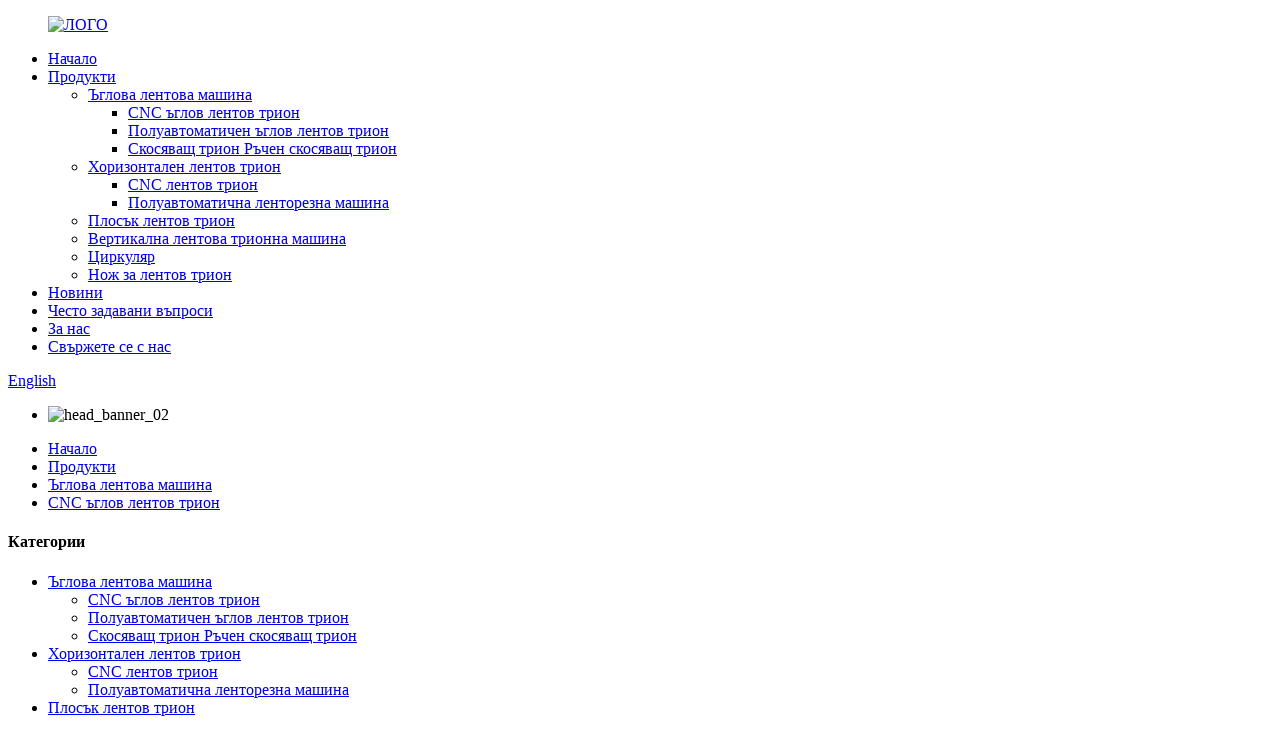

--- FILE ---
content_type: text/html
request_url: http://bg.cncbandsaw.com/cnc-angle-bandsaw/
body_size: 8588
content:
<!DOCTYPE html> <html dir="ltr" lang="bg"> <head> <meta charset="UTF-8"/> <meta http-equiv="Content-Type" content="text/html; charset=UTF-8" /> <title>CNC ъглови лентови триони Производители - Китай CNC ъглови лентови триони Доставчици и фабрика</title> <meta name="viewport" content="width=device-width,initial-scale=1,minimum-scale=1,maximum-scale=1,user-scalable=no"> <link rel="apple-touch-icon-precomposed" href=""> <meta name="format-detection" content="telephone=no"> <meta name="apple-mobile-web-app-capable" content="yes"> <meta name="apple-mobile-web-app-status-bar-style" content="black"> <link href="//cdn.globalso.com/cncbandsaw/style/global/style.css" rel="stylesheet" onload="this.onload=null;this.rel='stylesheet'"> <link href="//cdn.globalso.com/cncbandsaw/style/public/public.css" rel="stylesheet" onload="this.onload=null;this.rel='stylesheet'"> <script type="text/javascript" src="//cdn.globalso.com/cncbandsaw/style/global/js/jquery.min.js"></script>  <link rel="shortcut icon" href="https://cdn.globalso.com/cncbandsaw/LOGO.png" /> <meta name="description" content="Вземете висококачествен CNC ъглов лентов трион от доверен китайски производител. Ние сме вашият надежден доставчик директно от нашата фабрика. Разгледайте нашата гама сега!" /> <meta name="keywords" content="CNC ъглов лентов трион, ъглов лентов трион, автоматизиран ъглов лентов трион, прецизен ъглов лентов трион, индустриален ъглов лентов трион, металообработващ ъглов лентов трион, висококачествен ъглов лентов трион, усъвършенствана машина за ъглово рязане" />  <link rel="canonical" href="https://www.cncbandsaw.com/cnc-angle-bandsaw/" />  <link href="//cdn.globalso.com/hide_search.css" rel="stylesheet"/><link href="//www.cncbandsaw.com/style/bg.html.css" rel="stylesheet"/><link rel="alternate" hreflang="bg" href="http://bg.cncbandsaw.com/" /></head> <body> <div class="container">   <!-- web_head start -->  <header class="web_head">     <div class="head_layer">       <div class="layout">         <figure class="logo"><a href="/">                 <img src="https://cdn.globalso.com/cncbandsaw/LOGO.png" alt="ЛОГО">                 </a></figure>         <nav class="nav_wrap">           <ul class="head_nav">             <li><a href="/">Начало</a></li> <li class="current-menu-ancestor"><a href="/products/">Продукти</a> <ul class="sub-menu"> 	<li class="current-menu-ancestor current-menu-parent"><a href="/angle-band-sawing-machine/">Ъглова лентова машина</a> 	<ul class="sub-menu"> 		<li class="nav-current"><a href="/cnc-angle-bandsaw/">CNC ъглов лентов трион</a></li> 		<li><a href="/semi-automatic-angle-bandsaw/">Полуавтоматичен ъглов лентов трион</a></li> 		<li><a href="/miter-saw-hand-miter-saw/">Скосяващ трион Ръчен скосяващ трион</a></li> 	</ul> </li> 	<li><a href="/horizontal-band-sawing-machine/">Хоризонтален лентов трион</a> 	<ul class="sub-menu"> 		<li><a href="/cnc-band-sawing-machine/">CNC лентов трион</a></li> 		<li><a href="/semi-automatic-band-sawing-machine/">Полуавтоматична ленторезна машина</a></li> 	</ul> </li> 	<li><a href="/flat-cutting-bandsaw/">Плосък лентов трион</a></li> 	<li><a href="/vertical-band-sawing-machine/">Вертикална лентова трионна машина</a></li> 	<li><a href="/circular-sawing-machine/">Циркуляр</a></li> 	<li><a href="/band-saw-blade/">Нож за лентов трион</a></li> </ul> </li> <li><a href="/news/">Новини</a></li> <li><a href="/faqs/">Често задавани въпроси</a></li> <li><a href="/about-us/">За нас</a></li> <li><a href="/contact-us/">Свържете се с нас</a></li>           </ul>         </nav>         <div class="head_right">           <b id="btn-search" class="btn--search"></b>          <div class="change-language ensemble">   <div class="change-language-info">     <div class="change-language-title medium-title">        <div class="language-flag language-flag-en"><a href="https://www.cncbandsaw.com/"><b class="country-flag"></b><span>English</span> </a></div>        <b class="language-icon"></b>      </div> 	<div class="change-language-cont sub-content">         <div class="empty"></div>     </div>   </div> </div> <!--theme273-->                  </div>       </div>     </div>   </header>     <!-- sys_sub_head --> <div class="sys_sub_head">   <div class="head_bn_slider">     <ul class="head_bn_items swiper-wrapper">       <!--<li class="head_bn_item swiper-slide"><img src="/style/global/img/demo/head_banner_01.jpg" alt=""></li>-->       <li class="head_bn_item swiper-slide"><img src="//cdn.globalso.com/cncbandsaw/style/global/img/demo/head_banner_02.jpg" alt="head_banner_02"></li>     </ul>   </div>   <div class="swiper-control">       <div class="swiper-pagination"></div>   </div> </div>   <!-- path --> <div class="path_bar">   <div class="layout">     <ul>      <li> <a itemprop="breadcrumb" href="/">Начало</a></li><li> <a itemprop="breadcrumb" href="/products/" title="Products">Продукти</a> </li><li> <a itemprop="breadcrumb" href="/angle-band-sawing-machine/" title="Angle Band Sawing Machine">Ъглова лентова машина</a> </li><li> <a href="#">CNC ъглов лентов трион</a></li>     </ul>   </div> </div>       <section class="web_main page_main">   <div class="layout">     <aside class="aside">   <section class="aside-wrap">     <section class="side-widget">     <div class="side-tit-bar">       <h4 class="side-tit">Категории</h4>     </div>     <ul class="side-cate">       <li class="current-menu-ancestor current-menu-parent"><a href="/angle-band-sawing-machine/">Ъглова лентова машина</a> <ul class="sub-menu"> 	<li class="nav-current"><a href="/cnc-angle-bandsaw/">CNC ъглов лентов трион</a></li> 	<li><a href="/semi-automatic-angle-bandsaw/">Полуавтоматичен ъглов лентов трион</a></li> 	<li><a href="/miter-saw-hand-miter-saw/">Скосяващ трион Ръчен скосяващ трион</a></li> </ul> </li> <li><a href="/horizontal-band-sawing-machine/">Хоризонтален лентов трион</a> <ul class="sub-menu"> 	<li><a href="/cnc-band-sawing-machine/">CNC лентов трион</a></li> 	<li><a href="/semi-automatic-band-sawing-machine/">Полуавтоматична ленторезна машина</a></li> </ul> </li> <li><a href="/flat-cutting-bandsaw/">Плосък лентов трион</a></li> <li><a href="/vertical-band-sawing-machine/">Вертикална лентова трионна машина</a></li> <li><a href="/circular-sawing-machine/">Циркуляр</a></li> <li><a href="/band-saw-blade/">Нож за лентов трион</a></li>     </ul>   </section>   <div class="side-widget">     <div class="side-tit-bar">       <h2 class="side-tit">Представени продукти</h2>     </div> 	  	 <div class="side-product-items">               <div class="items_content">                <div class="side_slider">                     <ul class="swiper-wrapper"> 				                   <li class="swiper-slide gm-sep side_product_item">                     <figure > <a href="/w-900-automatic-flat-cutting-saw-product/" class="item-img"><img src="https://cdn.globalso.com/cncbandsaw/W-900-Automatic-Flat-Cutting-Saw-1-300x300.jpg" alt="W-900 автоматичен плосък трион"></a>                       <figcaption>                         <h3 class="item_title"><a href="/w-900-automatic-flat-cutting-saw-product/">W-900 Автоматично плоско рязане...</a></h3>                        </figcaption>                     </figure> 					</li> 					                   <li class="swiper-slide gm-sep side_product_item">                     <figure > <a href="/vertical-metal-band-saw-small-vertical-metal-bandsaw-s-360-10-vertical-metal-saw-product/" class="item-img"><img src="https://cdn.globalso.com/cncbandsaw/Vertical-metal-band-1-1-300x300.jpg" alt="Вертикален метален лентов трион Малък вертикален метален ба..."></a>                       <figcaption>                         <h3 class="item_title"><a href="/vertical-metal-band-saw-small-vertical-metal-bandsaw-s-360-10-vertical-metal-saw-product/">Вертикален метален лентов трион Sma...</a></h3>                        </figcaption>                     </figure> 					</li> 					                   <li class="swiper-slide gm-sep side_product_item">                     <figure > <a href="/bi-metal-band-saw-blade-product/" class="item-img"><img src="https://cdn.globalso.com/cncbandsaw/bi-metal-band-saw-blade-1-300x300.jpg" alt="Биметален лентов трион"></a>                       <figcaption>                         <h3 class="item_title"><a href="/bi-metal-band-saw-blade-product/">Биметален лентов трион</a></h3>                        </figcaption>                     </figure> 					</li> 					                   <li class="swiper-slide gm-sep side_product_item">                     <figure > <a href="/cnc120-high-speed-circular-saw-machine-product/" class="item-img"><img src="https://cdn.globalso.com/cncbandsaw/CNC120-High-Speed-Circular-Saw-Machine1-300x300.png" alt="Високоскоростен циркулярен трион CNC120"></a>                       <figcaption>                         <h3 class="item_title"><a href="/cnc120-high-speed-circular-saw-machine-product/">CNC120 Високоскоростен кръгъл ...</a></h3>                        </figcaption>                     </figure> 					</li> 					                   <li class="swiper-slide gm-sep side_product_item">                     <figure > <a href="/angle-saw-double-bevel-miter-saw-manual-mitre-saw-cutting-45-degree-angle-10-miter-saw-product/" class="item-img"><img src="https://cdn.globalso.com/cncbandsaw/G4025B-300x300.png" alt="Ъглов трион Двоен скосен циркулярен трион Ръчен скосен трион S..."></a>                       <figcaption>                         <h3 class="item_title"><a href="/angle-saw-double-bevel-miter-saw-manual-mitre-saw-cutting-45-degree-angle-10-miter-saw-product/">Ъглов трион Двойна скосен акар...</a></h3>                        </figcaption>                     </figure> 					</li> 					                   <li class="swiper-slide gm-sep side_product_item">                     <figure > <a href="/1000mm-heavy-duty-semi-automatic-band-saw-machine-product/" class="item-img"><img src="https://cdn.globalso.com/cncbandsaw/1000mm-Heavy-Duty-Semi-Automatic-Band-Saw-Machine3-300x300.jpg" alt="1000 мм тежкотоварна полуавтоматична машина за лентов трион"></a>                       <figcaption>                         <h3 class="item_title"><a href="/1000mm-heavy-duty-semi-automatic-band-saw-machine-product/">1000 мм тежък полуавтоматичен...</a></h3>                        </figcaption>                     </figure> 					</li> 					                </ul> 				 </div>                 <div class="btn-prev"></div>                 <div class="btn-next"></div>               </div>             </div>    </div>         </section> </aside>    <section class="main">       <div class="items_list">      <h1 class="page_title">CNC ъглов лентов трион</h1>  <ul>    <li class="product_item">             <figure>               <span class="item_img"><img src="https://cdn.globalso.com/cncbandsaw/Double-Column-Fully-Automatic-Rotary-Angle-Bandsaw-GKX350-7.jpg" alt="(Двойна колона) Напълно автоматичен въртящ се ъглов лентов трион: GKX350"><a href="/double-column-fully-automatic-rotary-angle-bandsaw-gkx350-product/" title="(Double Column) Fully Automatic Rotary Angle Bandsaw: GKX350"></a> </span>               <figcaption> 			  <div class="item_information">                      <h3 class="item_title"><a href="/double-column-fully-automatic-rotary-angle-bandsaw-gkx350-product/" title="(Double Column) Fully Automatic Rotary Angle Bandsaw: GKX350">(Двойна колона) Напълно автоматичен въртящ се ъглов лентов трион: GKX350</a></h3>                 <div class="item_desc"><p>Ъгълът на въртене и ходът на подаване са налични, за да отговорят на вашите изисквания.</p> </div>                 </div>                 <div class="item_more">                   <a href="/double-column-fully-automatic-rotary-angle-bandsaw-gkx350-product/" class="sys_btn">Вижте подробности за продукта<i>></i></a>                 </div>               </figcaption>             </figure>           </li>          </ul>         <div class="page_bar">         <div class="pages"></div>       </div>       </div>            </section>   </div> </section>   <!-- web_footer start -->  <footer class="web_footer">     <div class="foot_service">       <div class="layout">         <div class="foot_items">           <nav class="foot_item foot_item_info">             <div class="foot_logo"><a href="/">                         <img src="https://cdn.globalso.com/cncbandsaw/LOGO12.png" alt="ЛОГО1">         </a> </div>           </nav>           <nav class="foot_item">             <div class="foot_item_hd">               <h2 class="title">свържете се с нас</h2>             </div>             <div class="foot_item_bd">               <address class="foot_contact_list">               <!-- icons:                    ============================                    contact_ico_local                    contact_ico_phone                    contact_ico_email                    contact_ico_fax                    contact_ico_skype                    contact_ico_time -->                <ul> 			                     <li class="contact_item">                    <i class="contact_ico contact_ico_local"></i>                    <div class="contact_txt">                      <span class="item_val">No. 1-1, Tai&#39; xing West Street, Ji&#39; yang District, Ji&#39;nan City, провинция Шандонг, Китай 251400</span>                    </div>                  </li> 				 				                   <li class="contact_item">                    <i class="contact_ico contact_ico_tel"></i>                    <div class="contact_txt">                      <a class="tel_link" href="tel:+86 15628831038"><span class="item_val">+86 15628831038</span></a>                    </div>                  </li> 				                                    <li class="contact_item">                    <i class="contact_ico contact_ico_email"></i>                    <div class="contact_txt">                      <a href="mailto:jinfeng@chinasawingmachine.com"><span class="item_val">jinfeng@chinasawingmachine.com</span></a>                    </div>                  </li> 				 				                  <li class="contact_item">                    <i class="contact_ico contact_ico_fax"></i>                    <div class="contact_txt">                      <span class="item_val">0531-84210200</span>                    </div>                  </li> 				                </ul>               </address>             </div>           </nav>           <nav class="foot_item">             <div class="foot_item_hd">               <h2 class="title">БЮЛЕТИН</h2>             </div>             <div class="foot_item_bd">               <div class="company_subscribe">                 <h3 class="subscribe_tit">За запитвания относно нашите продукти или ценова листа, моля, оставете имейла си до нас и ние ще се свържем в рамките на 24 часа.</h3>                 <div class="learn_more">                   <a href="javascript:" class="sys_btn button">ЗАПИТВАНЕ СЕГА</a>                 </div>               </div>             </div>           </nav>           <nav class="foot_item foot_item_follow">             <div class="foot_item_hd">               <h2 class="title">Социални</h2>             </div>             <div class="foot_item_bd">               <ul class="foot_sns">                               <li><a target="_blank" href="https://www.facebook.com/"><img src="https://cdn.globalso.com/cncbandsaw/facebook.png" alt="фейсбук"></a></li>                         <li><a target="_blank" href=""><img src="https://cdn.globalso.com/cncbandsaw/linkedin.png" alt="Linkedin"></a></li>                         <li><a target="_blank" href=""><img src="https://cdn.globalso.com/cncbandsaw/twitter.png" alt="туитър"></a></li>                         <li><a target="_blank" href=""><img src="https://cdn.globalso.com/cncbandsaw/youtube.png" alt="youtube"></a></li>                           </ul>                           </div>           </nav>         </div>       </div>     </div>                <div class="coyright">© Copyright - 2010-2024 : Всички права запазени.<script type="text/javascript" src="//www.globalso.site/livechat.js"></script>        <a href="/sitemap.xml">Карта на сайта</a> - <a href="/">AMP Mobile</a> <br><a href='/bandsaw-machine/' title='Bandsaw Machine'>Машина за лентов трион</a>,  <a href='/metal-cutting-band-sawing-machine/' title='Metal Cutting Band Sawing Machine'>Машина за лентово рязане на метал</a>,  <a href='/band-saw-machine/' title='Band Saw Machine'>Машина за лентов трион</a>,  <a href='/band-sawing-machine/' title='Band Sawing Machine'>Лентов трион</a>,  <a href='/bandsaw/' title='Bandsaw'>лентов трион</a>,  <a href='/sawing-machine/' title='Sawing Machine'>Машина за рязане</a>,          </div>        </footer> <aside class="scrollsidebar" id="scrollsidebar">   <div class="side_content">     <div class="side_list">       <header class="hd"><img src="//cdn.globalso.com/title_pic.png" alt="Онлайн запитване"/></header>       <div class="cont">         <li><a class="email" href="javascript:" >Изпратете имейл</a></li>       </div>                   <div class="side_title"><a  class="close_btn"><span>x</span></a></div>     </div>   </div>   <div class="show_btn"></div> </aside> <div class="inquiry-pop-bd">   <div class="inquiry-pop"> <i class="ico-close-pop" onclick="hideMsgPop();"></i>      <script type="text/javascript" src="//www.globalso.site/form.js"></script>    </div> </div> <div class="web-search"> <b id="btn-search-close" class="btn--search-close"></b>   <div style=" width:100%">     <div class="head-search">       <form class="" action="/search.php" method="get" >         <input class="search-ipt" name="s" placeholder="Start Typing..." />         <input class="search-btn" type="submit" value="" /> 		<input type="hidden" name="cat" value="490"/>         <span class="search-attr">Натиснете enter за търсене или ESC за затваряне</span>       </form>     </div>   </div> </div> <script type="text/javascript" src="//cdn.globalso.com/cncbandsaw/style/global/js/jquery.min.js"></script>  <script type="text/javascript" src="//cdn.globalso.com/cncbandsaw/style/global/js/common.js"></script> <script type="text/javascript" src="//cdn.globalso.com/cncbandsaw/style/public/public.js"></script>  <!--[if lt IE 9]> <script src="//cdn.globalso.com/cncbandsaw/style/global/js/html5.js"></script> <![endif]--> <script type="text/javascript">

if(typeof jQuery == 'undefined' || typeof jQuery.fn.on == 'undefined') {
	document.write('<script src="https://www.cncbandsaw.com/wp-content/plugins/bb-plugin/js/jquery.js"><\/script>');
	document.write('<script src="https://www.cncbandsaw.com/wp-content/plugins/bb-plugin/js/jquery.migrate.min.js"><\/script>');
}

</script><ul class="prisna-wp-translate-seo" id="prisna-translator-seo"><li class="language-flag language-flag-en"><a href="https://www.cncbandsaw.com/cnc-angle-bandsaw/" title="English" target="_blank"><b class="country-flag"></b><span>English</span></a></li><li class="language-flag language-flag-fr"><a href="http://fr.cncbandsaw.com/cnc-angle-bandsaw/" title="French" target="_blank"><b class="country-flag"></b><span>French</span></a></li><li class="language-flag language-flag-de"><a href="http://de.cncbandsaw.com/cnc-angle-bandsaw/" title="German" target="_blank"><b class="country-flag"></b><span>German</span></a></li><li class="language-flag language-flag-pt"><a href="http://pt.cncbandsaw.com/cnc-angle-bandsaw/" title="Portuguese" target="_blank"><b class="country-flag"></b><span>Portuguese</span></a></li><li class="language-flag language-flag-es"><a href="http://es.cncbandsaw.com/cnc-angle-bandsaw/" title="Spanish" target="_blank"><b class="country-flag"></b><span>Spanish</span></a></li><li class="language-flag language-flag-ru"><a href="http://ru.cncbandsaw.com/cnc-angle-bandsaw/" title="Russian" target="_blank"><b class="country-flag"></b><span>Russian</span></a></li><li class="language-flag language-flag-ja"><a href="http://ja.cncbandsaw.com/cnc-angle-bandsaw/" title="Japanese" target="_blank"><b class="country-flag"></b><span>Japanese</span></a></li><li class="language-flag language-flag-ko"><a href="http://ko.cncbandsaw.com/cnc-angle-bandsaw/" title="Korean" target="_blank"><b class="country-flag"></b><span>Korean</span></a></li><li class="language-flag language-flag-ar"><a href="http://ar.cncbandsaw.com/cnc-angle-bandsaw/" title="Arabic" target="_blank"><b class="country-flag"></b><span>Arabic</span></a></li><li class="language-flag language-flag-ga"><a href="http://ga.cncbandsaw.com/cnc-angle-bandsaw/" title="Irish" target="_blank"><b class="country-flag"></b><span>Irish</span></a></li><li class="language-flag language-flag-el"><a href="http://el.cncbandsaw.com/cnc-angle-bandsaw/" title="Greek" target="_blank"><b class="country-flag"></b><span>Greek</span></a></li><li class="language-flag language-flag-tr"><a href="http://tr.cncbandsaw.com/cnc-angle-bandsaw/" title="Turkish" target="_blank"><b class="country-flag"></b><span>Turkish</span></a></li><li class="language-flag language-flag-it"><a href="http://it.cncbandsaw.com/cnc-angle-bandsaw/" title="Italian" target="_blank"><b class="country-flag"></b><span>Italian</span></a></li><li class="language-flag language-flag-da"><a href="http://da.cncbandsaw.com/cnc-angle-bandsaw/" title="Danish" target="_blank"><b class="country-flag"></b><span>Danish</span></a></li><li class="language-flag language-flag-ro"><a href="http://ro.cncbandsaw.com/cnc-angle-bandsaw/" title="Romanian" target="_blank"><b class="country-flag"></b><span>Romanian</span></a></li><li class="language-flag language-flag-id"><a href="http://id.cncbandsaw.com/cnc-angle-bandsaw/" title="Indonesian" target="_blank"><b class="country-flag"></b><span>Indonesian</span></a></li><li class="language-flag language-flag-cs"><a href="http://cs.cncbandsaw.com/cnc-angle-bandsaw/" title="Czech" target="_blank"><b class="country-flag"></b><span>Czech</span></a></li><li class="language-flag language-flag-af"><a href="http://af.cncbandsaw.com/cnc-angle-bandsaw/" title="Afrikaans" target="_blank"><b class="country-flag"></b><span>Afrikaans</span></a></li><li class="language-flag language-flag-sv"><a href="http://sv.cncbandsaw.com/cnc-angle-bandsaw/" title="Swedish" target="_blank"><b class="country-flag"></b><span>Swedish</span></a></li><li class="language-flag language-flag-pl"><a href="http://pl.cncbandsaw.com/cnc-angle-bandsaw/" title="Polish" target="_blank"><b class="country-flag"></b><span>Polish</span></a></li><li class="language-flag language-flag-eu"><a href="http://eu.cncbandsaw.com/cnc-angle-bandsaw/" title="Basque" target="_blank"><b class="country-flag"></b><span>Basque</span></a></li><li class="language-flag language-flag-ca"><a href="http://ca.cncbandsaw.com/cnc-angle-bandsaw/" title="Catalan" target="_blank"><b class="country-flag"></b><span>Catalan</span></a></li><li class="language-flag language-flag-eo"><a href="http://eo.cncbandsaw.com/cnc-angle-bandsaw/" title="Esperanto" target="_blank"><b class="country-flag"></b><span>Esperanto</span></a></li><li class="language-flag language-flag-hi"><a href="http://hi.cncbandsaw.com/cnc-angle-bandsaw/" title="Hindi" target="_blank"><b class="country-flag"></b><span>Hindi</span></a></li><li class="language-flag language-flag-lo"><a href="http://lo.cncbandsaw.com/cnc-angle-bandsaw/" title="Lao" target="_blank"><b class="country-flag"></b><span>Lao</span></a></li><li class="language-flag language-flag-sq"><a href="http://sq.cncbandsaw.com/cnc-angle-bandsaw/" title="Albanian" target="_blank"><b class="country-flag"></b><span>Albanian</span></a></li><li class="language-flag language-flag-am"><a href="http://am.cncbandsaw.com/cnc-angle-bandsaw/" title="Amharic" target="_blank"><b class="country-flag"></b><span>Amharic</span></a></li><li class="language-flag language-flag-hy"><a href="http://hy.cncbandsaw.com/cnc-angle-bandsaw/" title="Armenian" target="_blank"><b class="country-flag"></b><span>Armenian</span></a></li><li class="language-flag language-flag-az"><a href="http://az.cncbandsaw.com/cnc-angle-bandsaw/" title="Azerbaijani" target="_blank"><b class="country-flag"></b><span>Azerbaijani</span></a></li><li class="language-flag language-flag-be"><a href="http://be.cncbandsaw.com/cnc-angle-bandsaw/" title="Belarusian" target="_blank"><b class="country-flag"></b><span>Belarusian</span></a></li><li class="language-flag language-flag-bn"><a href="http://bn.cncbandsaw.com/cnc-angle-bandsaw/" title="Bengali" target="_blank"><b class="country-flag"></b><span>Bengali</span></a></li><li class="language-flag language-flag-bs"><a href="http://bs.cncbandsaw.com/cnc-angle-bandsaw/" title="Bosnian" target="_blank"><b class="country-flag"></b><span>Bosnian</span></a></li><li class="language-flag language-flag-bg"><a href="http://bg.cncbandsaw.com/cnc-angle-bandsaw/" title="Bulgarian" target="_blank"><b class="country-flag"></b><span>Bulgarian</span></a></li><li class="language-flag language-flag-ceb"><a href="http://ceb.cncbandsaw.com/cnc-angle-bandsaw/" title="Cebuano" target="_blank"><b class="country-flag"></b><span>Cebuano</span></a></li><li class="language-flag language-flag-ny"><a href="http://ny.cncbandsaw.com/cnc-angle-bandsaw/" title="Chichewa" target="_blank"><b class="country-flag"></b><span>Chichewa</span></a></li><li class="language-flag language-flag-co"><a href="http://co.cncbandsaw.com/cnc-angle-bandsaw/" title="Corsican" target="_blank"><b class="country-flag"></b><span>Corsican</span></a></li><li class="language-flag language-flag-hr"><a href="http://hr.cncbandsaw.com/cnc-angle-bandsaw/" title="Croatian" target="_blank"><b class="country-flag"></b><span>Croatian</span></a></li><li class="language-flag language-flag-nl"><a href="http://nl.cncbandsaw.com/cnc-angle-bandsaw/" title="Dutch" target="_blank"><b class="country-flag"></b><span>Dutch</span></a></li><li class="language-flag language-flag-et"><a href="http://et.cncbandsaw.com/cnc-angle-bandsaw/" title="Estonian" target="_blank"><b class="country-flag"></b><span>Estonian</span></a></li><li class="language-flag language-flag-tl"><a href="http://tl.cncbandsaw.com/cnc-angle-bandsaw/" title="Filipino" target="_blank"><b class="country-flag"></b><span>Filipino</span></a></li><li class="language-flag language-flag-fi"><a href="http://fi.cncbandsaw.com/cnc-angle-bandsaw/" title="Finnish" target="_blank"><b class="country-flag"></b><span>Finnish</span></a></li><li class="language-flag language-flag-fy"><a href="http://fy.cncbandsaw.com/cnc-angle-bandsaw/" title="Frisian" target="_blank"><b class="country-flag"></b><span>Frisian</span></a></li><li class="language-flag language-flag-gl"><a href="http://gl.cncbandsaw.com/cnc-angle-bandsaw/" title="Galician" target="_blank"><b class="country-flag"></b><span>Galician</span></a></li><li class="language-flag language-flag-ka"><a href="http://ka.cncbandsaw.com/cnc-angle-bandsaw/" title="Georgian" target="_blank"><b class="country-flag"></b><span>Georgian</span></a></li><li class="language-flag language-flag-gu"><a href="http://gu.cncbandsaw.com/cnc-angle-bandsaw/" title="Gujarati" target="_blank"><b class="country-flag"></b><span>Gujarati</span></a></li><li class="language-flag language-flag-ht"><a href="http://ht.cncbandsaw.com/cnc-angle-bandsaw/" title="Haitian" target="_blank"><b class="country-flag"></b><span>Haitian</span></a></li><li class="language-flag language-flag-ha"><a href="http://ha.cncbandsaw.com/cnc-angle-bandsaw/" title="Hausa" target="_blank"><b class="country-flag"></b><span>Hausa</span></a></li><li class="language-flag language-flag-haw"><a href="http://haw.cncbandsaw.com/cnc-angle-bandsaw/" title="Hawaiian" target="_blank"><b class="country-flag"></b><span>Hawaiian</span></a></li><li class="language-flag language-flag-iw"><a href="http://iw.cncbandsaw.com/cnc-angle-bandsaw/" title="Hebrew" target="_blank"><b class="country-flag"></b><span>Hebrew</span></a></li><li class="language-flag language-flag-hmn"><a href="http://hmn.cncbandsaw.com/cnc-angle-bandsaw/" title="Hmong" target="_blank"><b class="country-flag"></b><span>Hmong</span></a></li><li class="language-flag language-flag-hu"><a href="http://hu.cncbandsaw.com/cnc-angle-bandsaw/" title="Hungarian" target="_blank"><b class="country-flag"></b><span>Hungarian</span></a></li><li class="language-flag language-flag-is"><a href="http://is.cncbandsaw.com/cnc-angle-bandsaw/" title="Icelandic" target="_blank"><b class="country-flag"></b><span>Icelandic</span></a></li><li class="language-flag language-flag-ig"><a href="http://ig.cncbandsaw.com/cnc-angle-bandsaw/" title="Igbo" target="_blank"><b class="country-flag"></b><span>Igbo</span></a></li><li class="language-flag language-flag-jw"><a href="http://jw.cncbandsaw.com/cnc-angle-bandsaw/" title="Javanese" target="_blank"><b class="country-flag"></b><span>Javanese</span></a></li><li class="language-flag language-flag-kn"><a href="http://kn.cncbandsaw.com/cnc-angle-bandsaw/" title="Kannada" target="_blank"><b class="country-flag"></b><span>Kannada</span></a></li><li class="language-flag language-flag-kk"><a href="http://kk.cncbandsaw.com/cnc-angle-bandsaw/" title="Kazakh" target="_blank"><b class="country-flag"></b><span>Kazakh</span></a></li><li class="language-flag language-flag-km"><a href="http://km.cncbandsaw.com/cnc-angle-bandsaw/" title="Khmer" target="_blank"><b class="country-flag"></b><span>Khmer</span></a></li><li class="language-flag language-flag-ku"><a href="http://ku.cncbandsaw.com/cnc-angle-bandsaw/" title="Kurdish" target="_blank"><b class="country-flag"></b><span>Kurdish</span></a></li><li class="language-flag language-flag-ky"><a href="http://ky.cncbandsaw.com/cnc-angle-bandsaw/" title="Kyrgyz" target="_blank"><b class="country-flag"></b><span>Kyrgyz</span></a></li><li class="language-flag language-flag-la"><a href="http://la.cncbandsaw.com/cnc-angle-bandsaw/" title="Latin" target="_blank"><b class="country-flag"></b><span>Latin</span></a></li><li class="language-flag language-flag-lv"><a href="http://lv.cncbandsaw.com/cnc-angle-bandsaw/" title="Latvian" target="_blank"><b class="country-flag"></b><span>Latvian</span></a></li><li class="language-flag language-flag-lt"><a href="http://lt.cncbandsaw.com/cnc-angle-bandsaw/" title="Lithuanian" target="_blank"><b class="country-flag"></b><span>Lithuanian</span></a></li><li class="language-flag language-flag-lb"><a href="http://lb.cncbandsaw.com/cnc-angle-bandsaw/" title="Luxembou.." target="_blank"><b class="country-flag"></b><span>Luxembou..</span></a></li><li class="language-flag language-flag-mk"><a href="http://mk.cncbandsaw.com/cnc-angle-bandsaw/" title="Macedonian" target="_blank"><b class="country-flag"></b><span>Macedonian</span></a></li><li class="language-flag language-flag-mg"><a href="http://mg.cncbandsaw.com/cnc-angle-bandsaw/" title="Malagasy" target="_blank"><b class="country-flag"></b><span>Malagasy</span></a></li><li class="language-flag language-flag-ms"><a href="http://ms.cncbandsaw.com/cnc-angle-bandsaw/" title="Malay" target="_blank"><b class="country-flag"></b><span>Malay</span></a></li><li class="language-flag language-flag-ml"><a href="http://ml.cncbandsaw.com/cnc-angle-bandsaw/" title="Malayalam" target="_blank"><b class="country-flag"></b><span>Malayalam</span></a></li><li class="language-flag language-flag-mt"><a href="http://mt.cncbandsaw.com/cnc-angle-bandsaw/" title="Maltese" target="_blank"><b class="country-flag"></b><span>Maltese</span></a></li><li class="language-flag language-flag-mi"><a href="http://mi.cncbandsaw.com/cnc-angle-bandsaw/" title="Maori" target="_blank"><b class="country-flag"></b><span>Maori</span></a></li><li class="language-flag language-flag-mr"><a href="http://mr.cncbandsaw.com/cnc-angle-bandsaw/" title="Marathi" target="_blank"><b class="country-flag"></b><span>Marathi</span></a></li><li class="language-flag language-flag-mn"><a href="http://mn.cncbandsaw.com/cnc-angle-bandsaw/" title="Mongolian" target="_blank"><b class="country-flag"></b><span>Mongolian</span></a></li><li class="language-flag language-flag-my"><a href="http://my.cncbandsaw.com/cnc-angle-bandsaw/" title="Burmese" target="_blank"><b class="country-flag"></b><span>Burmese</span></a></li><li class="language-flag language-flag-ne"><a href="http://ne.cncbandsaw.com/cnc-angle-bandsaw/" title="Nepali" target="_blank"><b class="country-flag"></b><span>Nepali</span></a></li><li class="language-flag language-flag-no"><a href="http://no.cncbandsaw.com/cnc-angle-bandsaw/" title="Norwegian" target="_blank"><b class="country-flag"></b><span>Norwegian</span></a></li><li class="language-flag language-flag-ps"><a href="http://ps.cncbandsaw.com/cnc-angle-bandsaw/" title="Pashto" target="_blank"><b class="country-flag"></b><span>Pashto</span></a></li><li class="language-flag language-flag-fa"><a href="http://fa.cncbandsaw.com/cnc-angle-bandsaw/" title="Persian" target="_blank"><b class="country-flag"></b><span>Persian</span></a></li><li class="language-flag language-flag-pa"><a href="http://pa.cncbandsaw.com/cnc-angle-bandsaw/" title="Punjabi" target="_blank"><b class="country-flag"></b><span>Punjabi</span></a></li><li class="language-flag language-flag-sr"><a href="http://sr.cncbandsaw.com/cnc-angle-bandsaw/" title="Serbian" target="_blank"><b class="country-flag"></b><span>Serbian</span></a></li><li class="language-flag language-flag-st"><a href="http://st.cncbandsaw.com/cnc-angle-bandsaw/" title="Sesotho" target="_blank"><b class="country-flag"></b><span>Sesotho</span></a></li><li class="language-flag language-flag-si"><a href="http://si.cncbandsaw.com/cnc-angle-bandsaw/" title="Sinhala" target="_blank"><b class="country-flag"></b><span>Sinhala</span></a></li><li class="language-flag language-flag-sk"><a href="http://sk.cncbandsaw.com/cnc-angle-bandsaw/" title="Slovak" target="_blank"><b class="country-flag"></b><span>Slovak</span></a></li><li class="language-flag language-flag-sl"><a href="http://sl.cncbandsaw.com/cnc-angle-bandsaw/" title="Slovenian" target="_blank"><b class="country-flag"></b><span>Slovenian</span></a></li><li class="language-flag language-flag-so"><a href="http://so.cncbandsaw.com/cnc-angle-bandsaw/" title="Somali" target="_blank"><b class="country-flag"></b><span>Somali</span></a></li><li class="language-flag language-flag-sm"><a href="http://sm.cncbandsaw.com/cnc-angle-bandsaw/" title="Samoan" target="_blank"><b class="country-flag"></b><span>Samoan</span></a></li><li class="language-flag language-flag-gd"><a href="http://gd.cncbandsaw.com/cnc-angle-bandsaw/" title="Scots Gaelic" target="_blank"><b class="country-flag"></b><span>Scots Gaelic</span></a></li><li class="language-flag language-flag-sn"><a href="http://sn.cncbandsaw.com/cnc-angle-bandsaw/" title="Shona" target="_blank"><b class="country-flag"></b><span>Shona</span></a></li><li class="language-flag language-flag-sd"><a href="http://sd.cncbandsaw.com/cnc-angle-bandsaw/" title="Sindhi" target="_blank"><b class="country-flag"></b><span>Sindhi</span></a></li><li class="language-flag language-flag-su"><a href="http://su.cncbandsaw.com/cnc-angle-bandsaw/" title="Sundanese" target="_blank"><b class="country-flag"></b><span>Sundanese</span></a></li><li class="language-flag language-flag-sw"><a href="http://sw.cncbandsaw.com/cnc-angle-bandsaw/" title="Swahili" target="_blank"><b class="country-flag"></b><span>Swahili</span></a></li><li class="language-flag language-flag-tg"><a href="http://tg.cncbandsaw.com/cnc-angle-bandsaw/" title="Tajik" target="_blank"><b class="country-flag"></b><span>Tajik</span></a></li><li class="language-flag language-flag-ta"><a href="http://ta.cncbandsaw.com/cnc-angle-bandsaw/" title="Tamil" target="_blank"><b class="country-flag"></b><span>Tamil</span></a></li><li class="language-flag language-flag-te"><a href="http://te.cncbandsaw.com/cnc-angle-bandsaw/" title="Telugu" target="_blank"><b class="country-flag"></b><span>Telugu</span></a></li><li class="language-flag language-flag-th"><a href="http://th.cncbandsaw.com/cnc-angle-bandsaw/" title="Thai" target="_blank"><b class="country-flag"></b><span>Thai</span></a></li><li class="language-flag language-flag-uk"><a href="http://uk.cncbandsaw.com/cnc-angle-bandsaw/" title="Ukrainian" target="_blank"><b class="country-flag"></b><span>Ukrainian</span></a></li><li class="language-flag language-flag-ur"><a href="http://ur.cncbandsaw.com/cnc-angle-bandsaw/" title="Urdu" target="_blank"><b class="country-flag"></b><span>Urdu</span></a></li><li class="language-flag language-flag-uz"><a href="http://uz.cncbandsaw.com/cnc-angle-bandsaw/" title="Uzbek" target="_blank"><b class="country-flag"></b><span>Uzbek</span></a></li><li class="language-flag language-flag-vi"><a href="http://vi.cncbandsaw.com/cnc-angle-bandsaw/" title="Vietnamese" target="_blank"><b class="country-flag"></b><span>Vietnamese</span></a></li><li class="language-flag language-flag-cy"><a href="http://cy.cncbandsaw.com/cnc-angle-bandsaw/" title="Welsh" target="_blank"><b class="country-flag"></b><span>Welsh</span></a></li><li class="language-flag language-flag-xh"><a href="http://xh.cncbandsaw.com/cnc-angle-bandsaw/" title="Xhosa" target="_blank"><b class="country-flag"></b><span>Xhosa</span></a></li><li class="language-flag language-flag-yi"><a href="http://yi.cncbandsaw.com/cnc-angle-bandsaw/" title="Yiddish" target="_blank"><b class="country-flag"></b><span>Yiddish</span></a></li><li class="language-flag language-flag-yo"><a href="http://yo.cncbandsaw.com/cnc-angle-bandsaw/" title="Yoruba" target="_blank"><b class="country-flag"></b><span>Yoruba</span></a></li><li class="language-flag language-flag-zu"><a href="http://zu.cncbandsaw.com/cnc-angle-bandsaw/" title="Zulu" target="_blank"><b class="country-flag"></b><span>Zulu</span></a></li><li class="language-flag language-flag-rw"><a href="http://rw.cncbandsaw.com/cnc-angle-bandsaw/" title="Kinyarwanda" target="_blank"><b class="country-flag"></b><span>Kinyarwanda</span></a></li><li class="language-flag language-flag-tt"><a href="http://tt.cncbandsaw.com/cnc-angle-bandsaw/" title="Tatar" target="_blank"><b class="country-flag"></b><span>Tatar</span></a></li><li class="language-flag language-flag-or"><a href="http://or.cncbandsaw.com/cnc-angle-bandsaw/" title="Oriya" target="_blank"><b class="country-flag"></b><span>Oriya</span></a></li><li class="language-flag language-flag-tk"><a href="http://tk.cncbandsaw.com/cnc-angle-bandsaw/" title="Turkmen" target="_blank"><b class="country-flag"></b><span>Turkmen</span></a></li><li class="language-flag language-flag-ug"><a href="http://ug.cncbandsaw.com/cnc-angle-bandsaw/" title="Uyghur" target="_blank"><b class="country-flag"></b><span>Uyghur</span></a></li></ul><link rel='stylesheet' id='fl-builder-layout-1381-css'  href='https://www.cncbandsaw.com/uploads/bb-plugin/cache/1381-layout.css?ver=9c4eea5dd4d82159752f910b4bcd4c44' type='text/css' media='all' />   <script type='text/javascript' src='https://www.cncbandsaw.com/uploads/bb-plugin/cache/1381-layout.js?ver=9c4eea5dd4d82159752f910b4bcd4c44'></script> <script>
function getCookie(name) {
    var arg = name + "=";
    var alen = arg.length;
    var clen = document.cookie.length;
    var i = 0;
    while (i < clen) {
        var j = i + alen;
        if (document.cookie.substring(i, j) == arg) return getCookieVal(j);
        i = document.cookie.indexOf(" ", i) + 1;
        if (i == 0) break;
    }
    return null;
}
function setCookie(name, value) {
    var expDate = new Date();
    var argv = setCookie.arguments;
    var argc = setCookie.arguments.length;
    var expires = (argc > 2) ? argv[2] : null;
    var path = (argc > 3) ? argv[3] : null;
    var domain = (argc > 4) ? argv[4] : null;
    var secure = (argc > 5) ? argv[5] : false;
    if (expires != null) {
        expDate.setTime(expDate.getTime() + expires);
    }
    document.cookie = name + "=" + escape(value) + ((expires == null) ? "": ("; expires=" + expDate.toUTCString())) + ((path == null) ? "": ("; path=" + path)) + ((domain == null) ? "": ("; domain=" + domain)) + ((secure == true) ? "; secure": "");
}
function getCookieVal(offset) {
    var endstr = document.cookie.indexOf(";", offset);
    if (endstr == -1) endstr = document.cookie.length;
    return unescape(document.cookie.substring(offset, endstr));
}

var firstshow = 0;
var cfstatshowcookie = getCookie('easyiit_stats');
if (cfstatshowcookie != 1) {
    a = new Date();
    h = a.getHours();
    m = a.getMinutes();
    s = a.getSeconds();
    sparetime = 1000 * 60 * 60 * 24 * 1 - (h * 3600 + m * 60 + s) * 1000 - 1;
    setCookie('easyiit_stats', 1, sparetime, '/');
    firstshow = 1;
}
if (!navigator.cookieEnabled) {
    firstshow = 0;
}
var referrer = escape(document.referrer);
var currweb = escape(location.href);
var screenwidth = screen.width;
var screenheight = screen.height;
var screencolordepth = screen.colorDepth;
$(function($){
   $.get("https://www.cncbandsaw.com/statistic.php", { action:'stats_init', assort:0, referrer:referrer, currweb:currweb , firstshow:firstshow ,screenwidth:screenwidth, screenheight: screenheight, screencolordepth: screencolordepth, ranstr: Math.random()},function(data){}, "json");
			
});
</script>   <script src="//cdnus.globalso.com/common_front.js"></script><script src="//www.cncbandsaw.com/style/bg.html.js"></script></body> </html><!-- Globalso Cache file was created in 0.40197110176086 seconds, on 23-11-24 13:12:07 -->